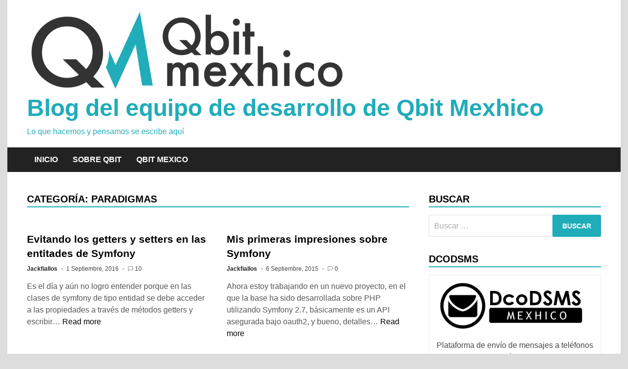

--- FILE ---
content_type: text/html; charset=UTF-8
request_url: https://qbit.com.mx/blog/?cat=99
body_size: 10666
content:
<!doctype html>
<html lang="es-ES">
<head>
	<meta charset="UTF-8">
	<meta name="viewport" content="width=device-width, initial-scale=1">
	<link rel="profile" href="https://gmpg.org/xfn/11">

	<title>Paradigmas &#8211; Blog del equipo de desarrollo de Qbit Mexhico</title>
<link rel='dns-prefetch' href='//s.w.org' />
<link rel="alternate" type="application/rss+xml" title="Blog del equipo de desarrollo de Qbit Mexhico &raquo; Feed" href="https://qbit.com.mx/blog/?feed=rss2" />
<link rel="alternate" type="application/rss+xml" title="Blog del equipo de desarrollo de Qbit Mexhico &raquo; RSS de los comentarios" href="https://qbit.com.mx/blog/?feed=comments-rss2" />
<link rel="alternate" type="application/rss+xml" title="Blog del equipo de desarrollo de Qbit Mexhico &raquo; Paradigmas RSS de la categoría" href="https://qbit.com.mx/blog/?feed=rss2&#038;cat=99" />
		<script type="text/javascript">
			window._wpemojiSettings = {"baseUrl":"https:\/\/s.w.org\/images\/core\/emoji\/11.2.0\/72x72\/","ext":".png","svgUrl":"https:\/\/s.w.org\/images\/core\/emoji\/11.2.0\/svg\/","svgExt":".svg","source":{"concatemoji":"https:\/\/qbit.com.mx\/blog\/wp-includes\/js\/wp-emoji-release.min.js?ver=5.1.13"}};
			!function(e,a,t){var n,r,o,i=a.createElement("canvas"),p=i.getContext&&i.getContext("2d");function s(e,t){var a=String.fromCharCode;p.clearRect(0,0,i.width,i.height),p.fillText(a.apply(this,e),0,0);e=i.toDataURL();return p.clearRect(0,0,i.width,i.height),p.fillText(a.apply(this,t),0,0),e===i.toDataURL()}function c(e){var t=a.createElement("script");t.src=e,t.defer=t.type="text/javascript",a.getElementsByTagName("head")[0].appendChild(t)}for(o=Array("flag","emoji"),t.supports={everything:!0,everythingExceptFlag:!0},r=0;r<o.length;r++)t.supports[o[r]]=function(e){if(!p||!p.fillText)return!1;switch(p.textBaseline="top",p.font="600 32px Arial",e){case"flag":return s([55356,56826,55356,56819],[55356,56826,8203,55356,56819])?!1:!s([55356,57332,56128,56423,56128,56418,56128,56421,56128,56430,56128,56423,56128,56447],[55356,57332,8203,56128,56423,8203,56128,56418,8203,56128,56421,8203,56128,56430,8203,56128,56423,8203,56128,56447]);case"emoji":return!s([55358,56760,9792,65039],[55358,56760,8203,9792,65039])}return!1}(o[r]),t.supports.everything=t.supports.everything&&t.supports[o[r]],"flag"!==o[r]&&(t.supports.everythingExceptFlag=t.supports.everythingExceptFlag&&t.supports[o[r]]);t.supports.everythingExceptFlag=t.supports.everythingExceptFlag&&!t.supports.flag,t.DOMReady=!1,t.readyCallback=function(){t.DOMReady=!0},t.supports.everything||(n=function(){t.readyCallback()},a.addEventListener?(a.addEventListener("DOMContentLoaded",n,!1),e.addEventListener("load",n,!1)):(e.attachEvent("onload",n),a.attachEvent("onreadystatechange",function(){"complete"===a.readyState&&t.readyCallback()})),(n=t.source||{}).concatemoji?c(n.concatemoji):n.wpemoji&&n.twemoji&&(c(n.twemoji),c(n.wpemoji)))}(window,document,window._wpemojiSettings);
		</script>
		<style type="text/css">
img.wp-smiley,
img.emoji {
	display: inline !important;
	border: none !important;
	box-shadow: none !important;
	height: 1em !important;
	width: 1em !important;
	margin: 0 .07em !important;
	vertical-align: -0.1em !important;
	background: none !important;
	padding: 0 !important;
}
</style>
	<link rel='stylesheet' id='wp-block-library-css'  href='https://qbit.com.mx/blog/wp-includes/css/dist/block-library/style.min.css?ver=5.1.13' type='text/css' media='all' />
<link rel='stylesheet' id='wp-block-library-theme-css'  href='https://qbit.com.mx/blog/wp-includes/css/dist/block-library/theme.min.css?ver=5.1.13' type='text/css' media='all' />
<link rel='stylesheet' id='cab_style-css'  href='https://qbit.com.mx/blog/wp-content/plugins/custom-about-author/cab-style.css?ver=5.1.13' type='text/css' media='all' />
<link rel='stylesheet' id='YoutubeShortcodeMargenn-css'  href='https://qbit.com.mx/blog/wp-content/plugins/youtube-shortcode/youtube-shortcode.css?ver=5.1.13' type='text/css' media='all' />
<link rel='stylesheet' id='wp-syntax-css-css'  href='https://qbit.com.mx/blog/wp-content/plugins/wp-syntax/css/wp-syntax.css?ver=1.1' type='text/css' media='all' />
<link rel='stylesheet' id='apace-style-css'  href='https://qbit.com.mx/blog/wp-content/themes/apace/style.css?ver=1.0.4' type='text/css' media='all' />
<script type='text/javascript' src='https://qbit.com.mx/blog/wp-includes/js/jquery/jquery.js?ver=1.12.4'></script>
<script type='text/javascript' src='https://qbit.com.mx/blog/wp-includes/js/jquery/jquery-migrate.min.js?ver=1.4.1'></script>
<link rel='https://api.w.org/' href='https://qbit.com.mx/blog/index.php?rest_route=/' />
<link rel="EditURI" type="application/rsd+xml" title="RSD" href="https://qbit.com.mx/blog/xmlrpc.php?rsd" />
<link rel="wlwmanifest" type="application/wlwmanifest+xml" href="https://qbit.com.mx/blog/wp-includes/wlwmanifest.xml" /> 
<meta name="generator" content="WordPress 5.1.13" />

	<style type="text/css" id="custom-theme-colors">
		.site-footer a:hover,
            .site-title a,
            .site-title a:visited,
            .apa-article .entry-meta a:hover, 
            .apa-single-article .entry-meta a:hover,
            .comment-author a:hover,
            .comment-metadata a:hover,
            .comment-metadata a:focus,
            .pingback .comment-edit-link:hover,
            .pingback .comment-edit-link:focus,
            .comment-notes a:hover,
            .comment-awaiting-moderation a:hover,
            .logged-in-as a:hover,
            .form-allowed-tags a:hover,
            .required,
            .comment-reply-title small a:visited, .comment-reply-title small a:hover,
            .apace-readmore-link:hover,
            .apa-article .entry-title a:hover,
            .apa-article .byline .author a:hover,
            .apa-single-article .byline .author a:hover,
            .post-navigation .nav-links a:hover,
            #secondary.widget-area ul li:not(.wp-block-social-link) a:hover,
            .apa-footer-widget-container ul li:not(.wp-block-social-link) a:hover,
            .wp-block-latest-comments__comment-meta a:hover {
                color: #20acb9;
            }

            .wp-block-search .wp-block-search__button,
            .apace-pagination a.page-numbers:hover,
            .apace-pagination .page-numbers.current,
            .main-navigation.toggled li a:hover,
            .main-navigation .current_page_item > a,
            .main-navigation .current-menu-item > a,
            .main-navigation .current_page_ancestor > a,
            .main-navigation .current-menu-ancestor > a,
            .main-navigation li:hover > a,
            .main-navigation li.focus > a,
            .apa-tag-list-icon,
            .apa-tag-list a,
            .apa-category-list a,
            .page-links a.post-page-numbers:hover,
            .post-page-numbers.current,
            .comment-reply-link:hover,
            .comment-reply-link:focus,
            button,
            input[type="button"],
            input[type="reset"],
            input[type="submit"] {
                background-color: #20acb9;
            }

            .wp-block-quote,
            .blockquote,
            .archive .page-title,
            .widget-title,
            .a.post-page-numbers,
            .page-links a.post-page-numbers:hover,
            .apace-pagination .page-numbers.current,
            .apace-pagination a.page-numbers:hover,
            .page-links .post-page-numbers.current {
                border-color: #20acb9;
            }	</style>
			<style type="text/css">.recentcomments a{display:inline !important;padding:0 !important;margin:0 !important;}</style>
				<style type="text/css">
					.site-title a,
			.site-title a:visited,
			.site-description {
				color: #20acb9;
			}
				</style>
		<link rel="icon" href="https://qbit.com.mx/blog/wp-content/uploads/2022/05/color_oscuro_32x32.png" sizes="32x32" />
<link rel="icon" href="https://qbit.com.mx/blog/wp-content/uploads/2022/05/color_oscuro_32x32.png" sizes="192x192" />
<link rel="apple-touch-icon-precomposed" href="https://qbit.com.mx/blog/wp-content/uploads/2022/05/color_oscuro_32x32.png" />
<meta name="msapplication-TileImage" content="https://qbit.com.mx/blog/wp-content/uploads/2022/05/color_oscuro_32x32.png" />
</head>

<body class="archive category category-paradigmas category-99 wp-custom-logo wp-embed-responsive hfeed apace-boxed-layout">
<div id="page" class="site">
	<a class="skip-link screen-reader-text" href="#primary">Skip to content</a>

	<header id="masthead" class="site-header">
    
    <div class="apa-header-main-container apa-container">	
        <div class="site-branding apa-site-branding">
    
    <div class="apa-logo-container">
        <a href="https://qbit.com.mx/blog/" class="custom-logo-link" rel="home" itemprop="url"><img width="649" height="164" src="https://qbit.com.mx/blog/wp-content/uploads/2022/05/cropped-Logo-Oscruro-1.png" class="custom-logo" alt="Blog del equipo de desarrollo de Qbit Mexhico" itemprop="logo" srcset="https://qbit.com.mx/blog/wp-content/uploads/2022/05/cropped-Logo-Oscruro-1.png 649w, https://qbit.com.mx/blog/wp-content/uploads/2022/05/cropped-Logo-Oscruro-1-300x76.png 300w" sizes="(max-width: 649px) 100vw, 649px" /></a>    </div>

    <div class="apa-site-title-container">
                    <p class="site-title"><a href="https://qbit.com.mx/blog/" rel="home">Blog del equipo de desarrollo de Qbit Mexhico</a></p>
                        <p class="site-description">Lo que hacemos y pensamos se escribe aquí</p>
            </div><!-- .apa-site-title-container -->

</div><!-- .site-branding -->            </div><!-- .apa-header-main-container -->

    
    <nav id="site-navigation" class="main-navigation">
    <div class="apa-container">

        <button class="menu-toggle" aria-controls="primary-menu" aria-expanded="false" aria-label="Menu">
            <span class="apa-menu-bars"><svg xmlns="http://www.w3.org/2000/svg" width="24" height="24" viewBox="0 0 24 24" fill="none" stroke="currentColor" stroke-width="2" stroke-linecap="round" stroke-linejoin="round" class="apa-svg-icon apace-menu"><line x1="3" y1="12" x2="21" y2="12"></line><line x1="3" y1="6" x2="21" y2="6"></line><line x1="3" y1="18" x2="21" y2="18"></line></svg></span>
            <span class="apa-menu-close"><svg xmlns="http://www.w3.org/2000/svg" width="24" height="24" viewBox="0 0 24 24" fill="none" stroke="currentColor" stroke-width="2" stroke-linecap="round" stroke-linejoin="round" class="apa-svg-icon apace-x"><line x1="18" y1="6" x2="6" y2="18"></line><line x1="6" y1="6" x2="18" y2="18"></line></svg></span>
        </button>

        <div class="menu-menu-1-container"><ul id="primary-menu" class="menu"><li id="menu-item-1744" class="menu-item menu-item-type-custom menu-item-object-custom menu-item-home menu-item-1744"><a href="http://qbit.com.mx/blog/">Inicio</a></li>
<li id="menu-item-1745" class="menu-item menu-item-type-post_type menu-item-object-page menu-item-1745"><a href="https://qbit.com.mx/blog/?page_id=172">Sobre Qbit</a></li>
<li id="menu-item-1746" class="menu-item menu-item-type-custom menu-item-object-custom menu-item-1746"><a href="http://qbit.com.mx">Qbit Mexico</a></li>
</ul></div>    </div><!-- .apa-container -->
</nav><!-- #site-navigation -->
</header><!-- #masthead -->
	<div id="content" class="site-content apa-container"><div id="primary" class="content-area">

	<main id="main" class="site-main">

		
			<header class="page-header">
				<h1 class="page-title">Categoría: Paradigmas</h1>			</header><!-- .page-header -->

			<div class="apa-posts-wrapper">

				
<article id="post-2536" class="apa-article post-2536 post type-post status-publish format-standard hentry category-jackfiallos-2 category-mvc-2 category-ocio category-paradigmas category-patrones category-php category-proyectos category-qbit category-software category-symfony category-tendencias category-web tag-bd tag-class tag-entity tag-getters tag-magic-metods tag-model tag-setters tag-symfony">
	
	
	<div class="apa-article-box">

		<header class="entry-header">
			<h2 class="entry-title"><a href="https://qbit.com.mx/blog/?p=2536" rel="bookmark">Evitando los getters y setters en las entitades de Symfony</a></h2>				<div class="entry-meta">
					<span class="byline"><span class="author vcard"><a class="url fn n" href="https://qbit.com.mx/blog/?author=2">Jackfiallos</a></span></span><span class="apace-separator"><svg xmlns="http://www.w3.org/2000/svg" width="24" height="24" viewBox="0 0 24 24" fill="none" stroke="currentColor" stroke-width="2" stroke-linecap="round" stroke-linejoin="round" class="apa-svg-icon apace-dash"><line x1="10.5" y1="10.5" x2="15.5" y2="10.5"></line></svg></span><span class="posted-on"><a href="https://qbit.com.mx/blog/?p=2536" rel="bookmark"><time class="entry-date published" datetime="2016-09-01T12:30:24-06:00">1 Septiembre, 2016</time><time class="updated" datetime="2016-09-01T12:30:25-06:00">1 Septiembre, 2016</time></a></span><span class="apace-separator"><svg xmlns="http://www.w3.org/2000/svg" width="24" height="24" viewBox="0 0 24 24" fill="none" stroke="currentColor" stroke-width="2" stroke-linecap="round" stroke-linejoin="round" class="apa-svg-icon apace-dash"><line x1="10.5" y1="10.5" x2="15.5" y2="10.5"></line></svg></span><span class="comments-link"><span class="apa-comment-icon"><svg xmlns="http://www.w3.org/2000/svg" width="24" height="24" viewBox="0 0 24 24" fill="none" stroke="currentColor" stroke-width="2" stroke-linecap="round" stroke-linejoin="round" class="apa-svg-icon apace-message-square"><path d="M21 15a2 2 0 0 1-2 2H7l-4 4V5a2 2 0 0 1 2-2h14a2 2 0 0 1 2 2z"></path></svg></span><a href="https://qbit.com.mx/blog/?p=2536#comments">10</a></span>				</div><!-- .entry-meta -->
					</header><!-- .entry-header -->

		<div class="entry-content">
			<p>Es el día y aún no logro entender porque en las clases de symfony de tipo entidad se debe acceder a las propiedades a través de métodos getters y escribir&hellip; <a href="https://qbit.com.mx/blog/?p=2536" class="apace-readmore-link"><span class="screen-reader-text">Evitando los getters y setters en las entitades de Symfony</span>Read more</a></p>
		</div><!-- .entry-content -->

	</div><!-- .apa-article-box -->

</article><!-- #post-2536 -->

<article id="post-2423" class="apa-article post-2423 post type-post status-publish format-standard hentry category-futuro-2 category-html category-internet category-jackfiallos-2 category-mvc-2 category-mysql category-paradigmas category-patrones category-php category-software category-symfony category-tecnologia category-tendencias category-web tag-api tag-doctrine tag-php tag-symfony">
	
	
	<div class="apa-article-box">

		<header class="entry-header">
			<h2 class="entry-title"><a href="https://qbit.com.mx/blog/?p=2423" rel="bookmark">Mis primeras impresiones sobre Symfony</a></h2>				<div class="entry-meta">
					<span class="byline"><span class="author vcard"><a class="url fn n" href="https://qbit.com.mx/blog/?author=2">Jackfiallos</a></span></span><span class="apace-separator"><svg xmlns="http://www.w3.org/2000/svg" width="24" height="24" viewBox="0 0 24 24" fill="none" stroke="currentColor" stroke-width="2" stroke-linecap="round" stroke-linejoin="round" class="apa-svg-icon apace-dash"><line x1="10.5" y1="10.5" x2="15.5" y2="10.5"></line></svg></span><span class="posted-on"><a href="https://qbit.com.mx/blog/?p=2423" rel="bookmark"><time class="entry-date published" datetime="2015-09-06T23:06:30-06:00">6 Septiembre, 2015</time><time class="updated" datetime="2015-09-06T23:06:31-06:00">6 Septiembre, 2015</time></a></span><span class="apace-separator"><svg xmlns="http://www.w3.org/2000/svg" width="24" height="24" viewBox="0 0 24 24" fill="none" stroke="currentColor" stroke-width="2" stroke-linecap="round" stroke-linejoin="round" class="apa-svg-icon apace-dash"><line x1="10.5" y1="10.5" x2="15.5" y2="10.5"></line></svg></span><span class="comments-link"><span class="apa-comment-icon"><svg xmlns="http://www.w3.org/2000/svg" width="24" height="24" viewBox="0 0 24 24" fill="none" stroke="currentColor" stroke-width="2" stroke-linecap="round" stroke-linejoin="round" class="apa-svg-icon apace-message-square"><path d="M21 15a2 2 0 0 1-2 2H7l-4 4V5a2 2 0 0 1 2-2h14a2 2 0 0 1 2 2z"></path></svg></span><a href="https://qbit.com.mx/blog/?p=2423#respond">0</a></span>				</div><!-- .entry-meta -->
					</header><!-- .entry-header -->

		<div class="entry-content">
			<p>Ahora estoy trabajando en un nuevo proyecto, en el que la base ha sido desarrollada sobre PHP utilizando Symfony 2.7, básicamente es un API asegurada bajo oauth2, y bueno, detalles&hellip; <a href="https://qbit.com.mx/blog/?p=2423" class="apace-readmore-link"><span class="screen-reader-text">Mis primeras impresiones sobre Symfony</span>Read more</a></p>
		</div><!-- .entry-content -->

	</div><!-- .apa-article-box -->

</article><!-- #post-2423 -->

<article id="post-2098" class="apa-article post-2098 post type-post status-publish format-standard hentry category-c-2 category-c category-diseno category-futuro-2 category-gestion-de-calidad category-internet category-jackfiallos-2 category-java category-javascript category-linux category-microsoft-2 category-node-js category-ocio category-paradigmas category-php category-play category-proyectos category-qbit category-ruby category-servidor category-software category-tecnologia category-tendencias category-web tag-calidad tag-decisiones tag-desarrollo tag-experiencia tag-web">
	
	
	<div class="apa-article-box">

		<header class="entry-header">
			<h2 class="entry-title"><a href="https://qbit.com.mx/blog/?p=2098" rel="bookmark">No cualquiera desarrolla software de calidad en estos tiempos</a></h2>				<div class="entry-meta">
					<span class="byline"><span class="author vcard"><a class="url fn n" href="https://qbit.com.mx/blog/?author=2">Jackfiallos</a></span></span><span class="apace-separator"><svg xmlns="http://www.w3.org/2000/svg" width="24" height="24" viewBox="0 0 24 24" fill="none" stroke="currentColor" stroke-width="2" stroke-linecap="round" stroke-linejoin="round" class="apa-svg-icon apace-dash"><line x1="10.5" y1="10.5" x2="15.5" y2="10.5"></line></svg></span><span class="posted-on"><a href="https://qbit.com.mx/blog/?p=2098" rel="bookmark"><time class="entry-date published" datetime="2015-01-09T08:09:59-06:00">9 Enero, 2015</time><time class="updated" datetime="2015-01-09T08:17:41-06:00">9 Enero, 2015</time></a></span><span class="apace-separator"><svg xmlns="http://www.w3.org/2000/svg" width="24" height="24" viewBox="0 0 24 24" fill="none" stroke="currentColor" stroke-width="2" stroke-linecap="round" stroke-linejoin="round" class="apa-svg-icon apace-dash"><line x1="10.5" y1="10.5" x2="15.5" y2="10.5"></line></svg></span><span class="comments-link"><span class="apa-comment-icon"><svg xmlns="http://www.w3.org/2000/svg" width="24" height="24" viewBox="0 0 24 24" fill="none" stroke="currentColor" stroke-width="2" stroke-linecap="round" stroke-linejoin="round" class="apa-svg-icon apace-message-square"><path d="M21 15a2 2 0 0 1-2 2H7l-4 4V5a2 2 0 0 1 2-2h14a2 2 0 0 1 2 2z"></path></svg></span><a href="https://qbit.com.mx/blog/?p=2098#respond">0</a></span>				</div><!-- .entry-meta -->
					</header><!-- .entry-header -->

		<div class="entry-content">
			<p>&nbsp; Últimamente he estado probando diversos lenguajes, frameworks y librerías para desarrollar aplicaciones que tenemos en mente aquí en Qbit, pero me he encontrado con un problema que según yo,&hellip; <a href="https://qbit.com.mx/blog/?p=2098" class="apace-readmore-link"><span class="screen-reader-text">No cualquiera desarrolla software de calidad en estos tiempos</span>Read more</a></p>
		</div><!-- .entry-content -->

	</div><!-- .apa-article-box -->

</article><!-- #post-2098 -->

<article id="post-1478" class="apa-article post-1478 post type-post status-publish format-standard hentry category-net-2 category-3d-2 category-accesibilidad category-ajax category-asp-2 category-batch-2 category-c-2 category-c category-calcimp category-calidad category-cfd category-comandos category-dcodsms category-delphi category-diseno category-dtsx category-error category-eventos category-facturas-electronicas category-ftp category-futuro-2 category-gestion-de-calidad category-hibernate category-html category-iis category-impuesto category-internet category-jackfiallos-2 category-java category-javascript category-jboss category-jquery-2 category-kinect category-linux category-metodologias-de-software category-microsoft-2 category-mootools category-moviles category-ms-sql-server category-ms-dos category-msdos category-mvc-2 category-mysql category-nosotros category-ocio category-oracle category-paradigmas category-patrones category-php category-proyectos category-pruebas-de-software category-qbit category-qbitsms category-rest-2 category-ruby category-sentencias category-servicio category-servidor category-sin-categoria category-sistemas-de-informacion category-sms-2 category-software category-sql category-t-sql category-tecnologia category-tendencias category-twitter category-vb category-virtual category-virtualbox category-web category-zerugiran tag-368 tag-ano tag-feliz tag-jackfiallos">
	
	
	<div class="apa-article-box">

		<header class="entry-header">
			<h2 class="entry-title"><a href="https://qbit.com.mx/blog/?p=1478" rel="bookmark">Feliz año 2013</a></h2>				<div class="entry-meta">
					<span class="byline"><span class="author vcard"><a class="url fn n" href="https://qbit.com.mx/blog/?author=2">Jackfiallos</a></span></span><span class="apace-separator"><svg xmlns="http://www.w3.org/2000/svg" width="24" height="24" viewBox="0 0 24 24" fill="none" stroke="currentColor" stroke-width="2" stroke-linecap="round" stroke-linejoin="round" class="apa-svg-icon apace-dash"><line x1="10.5" y1="10.5" x2="15.5" y2="10.5"></line></svg></span><span class="posted-on"><a href="https://qbit.com.mx/blog/?p=1478" rel="bookmark"><time class="entry-date published" datetime="2012-12-31T10:00:00-06:00">31 Diciembre, 2012</time><time class="updated" datetime="2013-07-26T17:47:39-06:00">26 Julio, 2013</time></a></span><span class="apace-separator"><svg xmlns="http://www.w3.org/2000/svg" width="24" height="24" viewBox="0 0 24 24" fill="none" stroke="currentColor" stroke-width="2" stroke-linecap="round" stroke-linejoin="round" class="apa-svg-icon apace-dash"><line x1="10.5" y1="10.5" x2="15.5" y2="10.5"></line></svg></span><span class="comments-link"><span class="apa-comment-icon"><svg xmlns="http://www.w3.org/2000/svg" width="24" height="24" viewBox="0 0 24 24" fill="none" stroke="currentColor" stroke-width="2" stroke-linecap="round" stroke-linejoin="round" class="apa-svg-icon apace-message-square"><path d="M21 15a2 2 0 0 1-2 2H7l-4 4V5a2 2 0 0 1 2-2h14a2 2 0 0 1 2 2z"></path></svg></span><a href="https://qbit.com.mx/blog/?p=1478#respond">0</a></span>				</div><!-- .entry-meta -->
					</header><!-- .entry-header -->

		<div class="entry-content">
			<p>Ha sido un gran año de aprendizaje y mucho de eso lo hemos compartido, hubiésemos querido tener suficiente tiempo para escribir aún más, pero siempre hay pequeños retos que nos&hellip; <a href="https://qbit.com.mx/blog/?p=1478" class="apace-readmore-link"><span class="screen-reader-text">Feliz año 2013</span>Read more</a></p>
		</div><!-- .entry-content -->

	</div><!-- .apa-article-box -->

</article><!-- #post-1478 -->

<article id="post-1455" class="apa-article post-1455 post type-post status-publish format-quote hentry category-futuro-2 category-jackfiallos-2 category-paradigmas category-tecnologia tag-daft tag-digital tag-grid tag-jackfiallos tag-punk tag-tron post_format-post-format-quote">
	
	
	<div class="apa-article-box">

		<header class="entry-header">
			<h2 class="entry-title"><a href="https://qbit.com.mx/blog/?p=1455" rel="bookmark">The Grid</a></h2>				<div class="entry-meta">
					<span class="byline"><span class="author vcard"><a class="url fn n" href="https://qbit.com.mx/blog/?author=2">Jackfiallos</a></span></span><span class="apace-separator"><svg xmlns="http://www.w3.org/2000/svg" width="24" height="24" viewBox="0 0 24 24" fill="none" stroke="currentColor" stroke-width="2" stroke-linecap="round" stroke-linejoin="round" class="apa-svg-icon apace-dash"><line x1="10.5" y1="10.5" x2="15.5" y2="10.5"></line></svg></span><span class="posted-on"><a href="https://qbit.com.mx/blog/?p=1455" rel="bookmark"><time class="entry-date published" datetime="2012-12-04T09:56:33-06:00">4 Diciembre, 2012</time><time class="updated" datetime="2013-07-26T17:48:14-06:00">26 Julio, 2013</time></a></span><span class="apace-separator"><svg xmlns="http://www.w3.org/2000/svg" width="24" height="24" viewBox="0 0 24 24" fill="none" stroke="currentColor" stroke-width="2" stroke-linecap="round" stroke-linejoin="round" class="apa-svg-icon apace-dash"><line x1="10.5" y1="10.5" x2="15.5" y2="10.5"></line></svg></span><span class="comments-link"><span class="apa-comment-icon"><svg xmlns="http://www.w3.org/2000/svg" width="24" height="24" viewBox="0 0 24 24" fill="none" stroke="currentColor" stroke-width="2" stroke-linecap="round" stroke-linejoin="round" class="apa-svg-icon apace-message-square"><path d="M21 15a2 2 0 0 1-2 2H7l-4 4V5a2 2 0 0 1 2-2h14a2 2 0 0 1 2 2z"></path></svg></span><a href="https://qbit.com.mx/blog/?p=1455#respond">0</a></span>				</div><!-- .entry-meta -->
					</header><!-- .entry-header -->

		<div class="entry-content">
			<p>A digital frontier, I tried to picture clusters of information as they moved through the computer, what do they look like? Ships, motorcycles. With the circuits like freeways, I kept&hellip; <a href="https://qbit.com.mx/blog/?p=1455" class="apace-readmore-link"><span class="screen-reader-text">The Grid</span>Read more</a></p>
		</div><!-- .entry-content -->

	</div><!-- .apa-article-box -->

</article><!-- #post-1455 -->

<article id="post-1040" class="apa-article post-1040 post type-post status-publish format-standard hentry category-3d-2 category-internet category-javascript category-paradigmas category-software category-tecnologia category-tendencias category-virtual category-web tag-3d tag-aplicaciones tag-desarrollo tag-javascript tag-proyectos tag-software tag-tecnologia tag-web">
	
	
	<div class="apa-article-box">

		<header class="entry-header">
			<h2 class="entry-title"><a href="https://qbit.com.mx/blog/?p=1040" rel="bookmark">La Web Tridimensional : WebGL</a></h2>				<div class="entry-meta">
					<span class="byline"><span class="author vcard"><a class="url fn n" href="https://qbit.com.mx/blog/?author=4">Xineohp</a></span></span><span class="apace-separator"><svg xmlns="http://www.w3.org/2000/svg" width="24" height="24" viewBox="0 0 24 24" fill="none" stroke="currentColor" stroke-width="2" stroke-linecap="round" stroke-linejoin="round" class="apa-svg-icon apace-dash"><line x1="10.5" y1="10.5" x2="15.5" y2="10.5"></line></svg></span><span class="posted-on"><a href="https://qbit.com.mx/blog/?p=1040" rel="bookmark"><time class="entry-date published" datetime="2012-03-30T15:07:55-06:00">30 Marzo, 2012</time><time class="updated" datetime="2012-03-30T15:46:38-06:00">30 Marzo, 2012</time></a></span><span class="apace-separator"><svg xmlns="http://www.w3.org/2000/svg" width="24" height="24" viewBox="0 0 24 24" fill="none" stroke="currentColor" stroke-width="2" stroke-linecap="round" stroke-linejoin="round" class="apa-svg-icon apace-dash"><line x1="10.5" y1="10.5" x2="15.5" y2="10.5"></line></svg></span><span class="comments-link"><span class="apa-comment-icon"><svg xmlns="http://www.w3.org/2000/svg" width="24" height="24" viewBox="0 0 24 24" fill="none" stroke="currentColor" stroke-width="2" stroke-linecap="round" stroke-linejoin="round" class="apa-svg-icon apace-message-square"><path d="M21 15a2 2 0 0 1-2 2H7l-4 4V5a2 2 0 0 1 2-2h14a2 2 0 0 1 2 2z"></path></svg></span><a href="https://qbit.com.mx/blog/?p=1040#respond">0</a></span>				</div><!-- .entry-meta -->
					</header><!-- .entry-header -->

		<div class="entry-content">
			<p>WebGL Es una especificación estándar en desarrollo que permite mostrar gráficos tridimensionales acelerados por hardware en navegadores web sin necesidad de instalar software adicional al navegador (plug-ins). En realidad es&hellip; <a href="https://qbit.com.mx/blog/?p=1040" class="apace-readmore-link"><span class="screen-reader-text">La Web Tridimensional : WebGL</span>Read more</a></p>
		</div><!-- .entry-content -->

	</div><!-- .apa-article-box -->

</article><!-- #post-1040 -->

<article id="post-959" class="apa-article post-959 post type-post status-publish format-standard hentry category-3d-2 category-paradigmas category-proyectos category-tecnologia category-tendencias category-virtual tag-3d tag-aplicaciones tag-software tag-tecnologia tag-web">
	
	
	<div class="apa-article-box">

		<header class="entry-header">
			<h2 class="entry-title"><a href="https://qbit.com.mx/blog/?p=959" rel="bookmark">Mundos Virtuales</a></h2>				<div class="entry-meta">
					<span class="byline"><span class="author vcard"><a class="url fn n" href="https://qbit.com.mx/blog/?author=4">Xineohp</a></span></span><span class="apace-separator"><svg xmlns="http://www.w3.org/2000/svg" width="24" height="24" viewBox="0 0 24 24" fill="none" stroke="currentColor" stroke-width="2" stroke-linecap="round" stroke-linejoin="round" class="apa-svg-icon apace-dash"><line x1="10.5" y1="10.5" x2="15.5" y2="10.5"></line></svg></span><span class="posted-on"><a href="https://qbit.com.mx/blog/?p=959" rel="bookmark"><time class="entry-date published" datetime="2012-03-16T22:37:04-06:00">16 Marzo, 2012</time><time class="updated" datetime="2012-03-16T23:53:02-06:00">16 Marzo, 2012</time></a></span><span class="apace-separator"><svg xmlns="http://www.w3.org/2000/svg" width="24" height="24" viewBox="0 0 24 24" fill="none" stroke="currentColor" stroke-width="2" stroke-linecap="round" stroke-linejoin="round" class="apa-svg-icon apace-dash"><line x1="10.5" y1="10.5" x2="15.5" y2="10.5"></line></svg></span><span class="comments-link"><span class="apa-comment-icon"><svg xmlns="http://www.w3.org/2000/svg" width="24" height="24" viewBox="0 0 24 24" fill="none" stroke="currentColor" stroke-width="2" stroke-linecap="round" stroke-linejoin="round" class="apa-svg-icon apace-message-square"><path d="M21 15a2 2 0 0 1-2 2H7l-4 4V5a2 2 0 0 1 2-2h14a2 2 0 0 1 2 2z"></path></svg></span><a href="https://qbit.com.mx/blog/?p=959#comments">1</a></span>				</div><!-- .entry-meta -->
					</header><!-- .entry-header -->

		<div class="entry-content">
			<p>Desde hace mucho tiempo me interesa el desarrollo de aplicaciones 3D supongo que fue por ver muchas peliculas de ciencia ficción en especial “El jardinero, asesino inocente” y Tron, también creo&hellip; <a href="https://qbit.com.mx/blog/?p=959" class="apace-readmore-link"><span class="screen-reader-text">Mundos Virtuales</span>Read more</a></p>
		</div><!-- .entry-content -->

	</div><!-- .apa-article-box -->

</article><!-- #post-959 -->

<article id="post-763" class="apa-article post-763 post type-post status-publish format-standard hentry category-accesibilidad category-futuro-2 category-kinect category-microsoft-2 category-paradigmas category-software category-tecnologia category-tendencias tag-aplicaciones tag-desarrollo tag-iphone tag-qbit tag-software tag-tecnologia">
	
	
	<div class="apa-article-box">

		<header class="entry-header">
			<h2 class="entry-title"><a href="https://qbit.com.mx/blog/?p=763" rel="bookmark">NUI  (Natural User Interface)</a></h2>				<div class="entry-meta">
					<span class="byline"><span class="author vcard"><a class="url fn n" href="https://qbit.com.mx/blog/?author=4">Xineohp</a></span></span><span class="apace-separator"><svg xmlns="http://www.w3.org/2000/svg" width="24" height="24" viewBox="0 0 24 24" fill="none" stroke="currentColor" stroke-width="2" stroke-linecap="round" stroke-linejoin="round" class="apa-svg-icon apace-dash"><line x1="10.5" y1="10.5" x2="15.5" y2="10.5"></line></svg></span><span class="posted-on"><a href="https://qbit.com.mx/blog/?p=763" rel="bookmark"><time class="entry-date published" datetime="2012-03-02T22:36:32-06:00">2 Marzo, 2012</time><time class="updated" datetime="2012-03-16T23:06:55-06:00">16 Marzo, 2012</time></a></span><span class="apace-separator"><svg xmlns="http://www.w3.org/2000/svg" width="24" height="24" viewBox="0 0 24 24" fill="none" stroke="currentColor" stroke-width="2" stroke-linecap="round" stroke-linejoin="round" class="apa-svg-icon apace-dash"><line x1="10.5" y1="10.5" x2="15.5" y2="10.5"></line></svg></span><span class="comments-link"><span class="apa-comment-icon"><svg xmlns="http://www.w3.org/2000/svg" width="24" height="24" viewBox="0 0 24 24" fill="none" stroke="currentColor" stroke-width="2" stroke-linecap="round" stroke-linejoin="round" class="apa-svg-icon apace-message-square"><path d="M21 15a2 2 0 0 1-2 2H7l-4 4V5a2 2 0 0 1 2-2h14a2 2 0 0 1 2 2z"></path></svg></span><a href="https://qbit.com.mx/blog/?p=763#respond">0</a></span>				</div><!-- .entry-meta -->
					</header><!-- .entry-header -->

		<div class="entry-content">
			<p>Los dispositivos moviles como teléfonos inteligentes y “tables” han hecho popular el uso de atractivas interfaces “multitouch”, este tipo de interfaces estan extendiendose a otros dispositivos como mesas interactivas, cristales&hellip; <a href="https://qbit.com.mx/blog/?p=763" class="apace-readmore-link"><span class="screen-reader-text">NUI  (Natural User Interface)</span>Read more</a></p>
		</div><!-- .entry-content -->

	</div><!-- .apa-article-box -->

</article><!-- #post-763 -->

<article id="post-607" class="apa-article post-607 post type-post status-publish format-standard hentry category-futuro-2 category-paradigmas category-tecnologia category-tendencias tag-futuro tag-ideas tag-tecnologia">
	
	
	<div class="apa-article-box">

		<header class="entry-header">
			<h2 class="entry-title"><a href="https://qbit.com.mx/blog/?p=607" rel="bookmark">Instituto para el futuro</a></h2>				<div class="entry-meta">
					<span class="byline"><span class="author vcard"><a class="url fn n" href="https://qbit.com.mx/blog/?author=4">Xineohp</a></span></span><span class="apace-separator"><svg xmlns="http://www.w3.org/2000/svg" width="24" height="24" viewBox="0 0 24 24" fill="none" stroke="currentColor" stroke-width="2" stroke-linecap="round" stroke-linejoin="round" class="apa-svg-icon apace-dash"><line x1="10.5" y1="10.5" x2="15.5" y2="10.5"></line></svg></span><span class="posted-on"><a href="https://qbit.com.mx/blog/?p=607" rel="bookmark"><time class="entry-date published" datetime="2012-02-10T20:43:14-06:00">10 Febrero, 2012</time><time class="updated" datetime="2012-02-10T20:44:10-06:00">10 Febrero, 2012</time></a></span><span class="apace-separator"><svg xmlns="http://www.w3.org/2000/svg" width="24" height="24" viewBox="0 0 24 24" fill="none" stroke="currentColor" stroke-width="2" stroke-linecap="round" stroke-linejoin="round" class="apa-svg-icon apace-dash"><line x1="10.5" y1="10.5" x2="15.5" y2="10.5"></line></svg></span><span class="comments-link"><span class="apa-comment-icon"><svg xmlns="http://www.w3.org/2000/svg" width="24" height="24" viewBox="0 0 24 24" fill="none" stroke="currentColor" stroke-width="2" stroke-linecap="round" stroke-linejoin="round" class="apa-svg-icon apace-message-square"><path d="M21 15a2 2 0 0 1-2 2H7l-4 4V5a2 2 0 0 1 2-2h14a2 2 0 0 1 2 2z"></path></svg></span><a href="https://qbit.com.mx/blog/?p=607#respond">0</a></span>				</div><!-- .entry-meta -->
					</header><!-- .entry-header -->

		<div class="entry-content">
			<p>Estaba leyendo unos documentos del “Institute for the future” http://www.iftf.org/ y me encontre algo interesante para un nuevo post, pero &#8230; ¿Que es el IFTF? “Intitute for the future (IFTF)&hellip; <a href="https://qbit.com.mx/blog/?p=607" class="apace-readmore-link"><span class="screen-reader-text">Instituto para el futuro</span>Read more</a></p>
		</div><!-- .entry-content -->

	</div><!-- .apa-article-box -->

</article><!-- #post-607 -->

<article id="post-368" class="apa-article post-368 post type-post status-publish format-standard hentry category-paradigmas category-proyectos category-qbit category-software category-tecnologia tag-net tag-aplicaciones tag-c tag-consideraciones tag-desarrollo tag-eleccion tag-frameworks tag-groovy tag-java tag-php tag-phyton tag-proyectos tag-qbit tag-ruby-2 tag-scala tag-software tag-tecnologia tag-web">
	
	
	<div class="apa-article-box">

		<header class="entry-header">
			<h2 class="entry-title"><a href="https://qbit.com.mx/blog/?p=368" rel="bookmark">Frameworks, como elegirlos</a></h2>				<div class="entry-meta">
					<span class="byline"><span class="author vcard"><a class="url fn n" href="https://qbit.com.mx/blog/?author=2">Jackfiallos</a></span></span><span class="apace-separator"><svg xmlns="http://www.w3.org/2000/svg" width="24" height="24" viewBox="0 0 24 24" fill="none" stroke="currentColor" stroke-width="2" stroke-linecap="round" stroke-linejoin="round" class="apa-svg-icon apace-dash"><line x1="10.5" y1="10.5" x2="15.5" y2="10.5"></line></svg></span><span class="posted-on"><a href="https://qbit.com.mx/blog/?p=368" rel="bookmark"><time class="entry-date published" datetime="2012-01-17T10:53:11-06:00">17 Enero, 2012</time><time class="updated" datetime="2012-01-17T13:15:28-06:00">17 Enero, 2012</time></a></span><span class="apace-separator"><svg xmlns="http://www.w3.org/2000/svg" width="24" height="24" viewBox="0 0 24 24" fill="none" stroke="currentColor" stroke-width="2" stroke-linecap="round" stroke-linejoin="round" class="apa-svg-icon apace-dash"><line x1="10.5" y1="10.5" x2="15.5" y2="10.5"></line></svg></span><span class="comments-link"><span class="apa-comment-icon"><svg xmlns="http://www.w3.org/2000/svg" width="24" height="24" viewBox="0 0 24 24" fill="none" stroke="currentColor" stroke-width="2" stroke-linecap="round" stroke-linejoin="round" class="apa-svg-icon apace-message-square"><path d="M21 15a2 2 0 0 1-2 2H7l-4 4V5a2 2 0 0 1 2-2h14a2 2 0 0 1 2 2z"></path></svg></span><a href="https://qbit.com.mx/blog/?p=368#respond">0</a></span>				</div><!-- .entry-meta -->
					</header><!-- .entry-header -->

		<div class="entry-content">
			<p>He pensado en esto unas mil veces y siempre llego a la conclusión de que aunque los frameworks hacen la vida más fácil (en algunos casos), el proceso de desarrollo&hellip; <a href="https://qbit.com.mx/blog/?p=368" class="apace-readmore-link"><span class="screen-reader-text">Frameworks, como elegirlos</span>Read more</a></p>
		</div><!-- .entry-content -->

	</div><!-- .apa-article-box -->

</article><!-- #post-368 -->

<article id="post-303" class="apa-article post-303 post type-post status-publish format-standard hentry category-paradigmas category-tecnologia category-tendencias tag-aplicaciones tag-desarrollo tag-tecnologia">
	
	
	<div class="apa-article-box">

		<header class="entry-header">
			<h2 class="entry-title"><a href="https://qbit.com.mx/blog/?p=303" rel="bookmark">Imaginando el futuro de la tecnología</a></h2>				<div class="entry-meta">
					<span class="byline"><span class="author vcard"><a class="url fn n" href="https://qbit.com.mx/blog/?author=4">Xineohp</a></span></span><span class="apace-separator"><svg xmlns="http://www.w3.org/2000/svg" width="24" height="24" viewBox="0 0 24 24" fill="none" stroke="currentColor" stroke-width="2" stroke-linecap="round" stroke-linejoin="round" class="apa-svg-icon apace-dash"><line x1="10.5" y1="10.5" x2="15.5" y2="10.5"></line></svg></span><span class="posted-on"><a href="https://qbit.com.mx/blog/?p=303" rel="bookmark"><time class="entry-date published updated" datetime="2012-01-06T12:56:22-06:00">6 Enero, 2012</time></a></span><span class="apace-separator"><svg xmlns="http://www.w3.org/2000/svg" width="24" height="24" viewBox="0 0 24 24" fill="none" stroke="currentColor" stroke-width="2" stroke-linecap="round" stroke-linejoin="round" class="apa-svg-icon apace-dash"><line x1="10.5" y1="10.5" x2="15.5" y2="10.5"></line></svg></span><span class="comments-link"><span class="apa-comment-icon"><svg xmlns="http://www.w3.org/2000/svg" width="24" height="24" viewBox="0 0 24 24" fill="none" stroke="currentColor" stroke-width="2" stroke-linecap="round" stroke-linejoin="round" class="apa-svg-icon apace-message-square"><path d="M21 15a2 2 0 0 1-2 2H7l-4 4V5a2 2 0 0 1 2-2h14a2 2 0 0 1 2 2z"></path></svg></span><a href="https://qbit.com.mx/blog/?p=303#respond">0</a></span>				</div><!-- .entry-meta -->
					</header><!-- .entry-header -->

		<div class="entry-content">
			<p>Es una visión de Michell Zappa que aparecio a principios del 2011, “Zappa es un tecnólogo y diseñador originario de estocolmo, quien reside en Londres, su interés principal es pensar&hellip; <a href="https://qbit.com.mx/blog/?p=303" class="apace-readmore-link"><span class="screen-reader-text">Imaginando el futuro de la tecnología</span>Read more</a></p>
		</div><!-- .entry-content -->

	</div><!-- .apa-article-box -->

</article><!-- #post-303 -->

<article id="post-112" class="apa-article post-112 post type-post status-publish format-standard hentry category-paradigmas category-tecnologia tag-paradigmas">
	
	
	<div class="apa-article-box">

		<header class="entry-header">
			<h2 class="entry-title"><a href="https://qbit.com.mx/blog/?p=112" rel="bookmark">Qbit  Computadoras Cuánticas</a></h2>				<div class="entry-meta">
					<span class="byline"><span class="author vcard"><a class="url fn n" href="https://qbit.com.mx/blog/?author=4">Xineohp</a></span></span><span class="apace-separator"><svg xmlns="http://www.w3.org/2000/svg" width="24" height="24" viewBox="0 0 24 24" fill="none" stroke="currentColor" stroke-width="2" stroke-linecap="round" stroke-linejoin="round" class="apa-svg-icon apace-dash"><line x1="10.5" y1="10.5" x2="15.5" y2="10.5"></line></svg></span><span class="posted-on"><a href="https://qbit.com.mx/blog/?p=112" rel="bookmark"><time class="entry-date published" datetime="2009-06-05T14:29:50-06:00">5 Junio, 2009</time><time class="updated" datetime="2010-03-12T14:40:55-06:00">12 Marzo, 2010</time></a></span><span class="apace-separator"><svg xmlns="http://www.w3.org/2000/svg" width="24" height="24" viewBox="0 0 24 24" fill="none" stroke="currentColor" stroke-width="2" stroke-linecap="round" stroke-linejoin="round" class="apa-svg-icon apace-dash"><line x1="10.5" y1="10.5" x2="15.5" y2="10.5"></line></svg></span><span class="comments-link"><span class="apa-comment-icon"><svg xmlns="http://www.w3.org/2000/svg" width="24" height="24" viewBox="0 0 24 24" fill="none" stroke="currentColor" stroke-width="2" stroke-linecap="round" stroke-linejoin="round" class="apa-svg-icon apace-message-square"><path d="M21 15a2 2 0 0 1-2 2H7l-4 4V5a2 2 0 0 1 2-2h14a2 2 0 0 1 2 2z"></path></svg></span><a href="https://qbit.com.mx/blog/?p=112#respond">0</a></span>				</div><!-- .entry-meta -->
					</header><!-- .entry-header -->

		<div class="entry-content">
			<p>La tecnología nos apasiona&#8230; desde que descubrimos las computadoras y decidimos dedicarnos a crear con ellas, y tal vez desde un poco antes, cuando descubrimos la televisión o la radio,&hellip; <a href="https://qbit.com.mx/blog/?p=112" class="apace-readmore-link"><span class="screen-reader-text">Qbit  Computadoras Cuánticas</span>Read more</a></p>
		</div><!-- .entry-content -->

	</div><!-- .apa-article-box -->

</article><!-- #post-112 -->

			</div><!-- .apa-posts-wrapper -->
			
		
	</main><!-- #main -->

</div><!-- #content -->


<div id="secondary" class="widget-area">
	<section id="search-5" class="widget widget_search"><h4 class="widget-title">Buscar</h4><form role="search" method="get" class="search-form" action="https://qbit.com.mx/blog/">
				<label>
					<span class="screen-reader-text">Buscar:</span>
					<input type="search" class="search-field" placeholder="Buscar &hellip;" value="" name="s" />
				</label>
				<input type="submit" class="search-submit" value="Buscar" />
			</form></section><section id="text-9" class="widget widget_text"><h4 class="widget-title">DcodSMS</h4>			<div class="textwidget"><div style="text-align:center;  border: 1px solid #eee;">
<a href="http://sms.qbit.com.mx" title="DcodSMS"><img src="http://qbit.com.mx/dcodsms/images/logo.png" alt="LeventoCRM" style="border: none; background-color: #fff;padding:15px 0;" /></a> Plataforma de envío de mensajes a teléfonos móviles
</div></div>
		</section><section id="text-7" class="widget widget_text"><h4 class="widget-title">CalcImp</h4>			<div class="textwidget"><div style="text-align:center;  border: 1px solid #ccc;">
<a href="https://www.calcimp.com" title="Calculadora de Impuestos - CalcImp"><img src="http://calcimp.com/Imagenes/logo.png" style="background-color:#252525" alt=" CalcImp" style="border:none"></a>
Organiza tu contabilidad de una manera mucho más fácil.
</div></div>
		</section>		<section id="recent-posts-2" class="widget widget_recent_entries">		<h4 class="widget-title">Articulos</h4>		<ul>
											<li>
					<a href="https://qbit.com.mx/blog/?p=2545">Una breve historia sobre los colectores de basura (Garbage Collector)</a>
									</li>
											<li>
					<a href="https://qbit.com.mx/blog/?p=2540">Algunos datos utiles para Git</a>
									</li>
											<li>
					<a href="https://qbit.com.mx/blog/?p=2536">Evitando los getters y setters en las entitades de Symfony</a>
									</li>
											<li>
					<a href="https://qbit.com.mx/blog/?p=2534">Capturas de pantalla con javascript y HTML5</a>
									</li>
											<li>
					<a href="https://qbit.com.mx/blog/?p=2531">Anotaciones propias para Symfony 2</a>
									</li>
					</ul>
		</section><section id="recent-comments-3" class="widget widget_recent_comments"><h4 class="widget-title">Comentarios</h4><ul id="recentcomments"><li class="recentcomments"><span class="comment-author-link">Alex Gallardo</span> en <a href="https://qbit.com.mx/blog/?p=1418#comment-65254">SQL SERVER – Error: 15138</a></li><li class="recentcomments"><span class="comment-author-link">Z</span> en <a href="https://qbit.com.mx/blog/?p=1511#comment-64869">Arreglos vs Objetos en javascript (diferencias)</a></li><li class="recentcomments"><span class="comment-author-link">Ricardo Medina</span> en <a href="https://qbit.com.mx/blog/?p=2387#comment-64790">Activar dispositivo usb en virtualbox (linux)</a></li><li class="recentcomments"><span class="comment-author-link">Eduardo</span> en <a href="https://qbit.com.mx/blog/?p=1762#comment-64403">Validador de RFC</a></li><li class="recentcomments"><span class="comment-author-link">Daniel</span> en <a href="https://qbit.com.mx/blog/?p=1418#comment-63053">SQL SERVER – Error: 15138</a></li></ul></section><section id="text-10" class="widget widget_text"><h4 class="widget-title">BlogsterApp</h4>			<div class="textwidget"><div style="text-align:center"><a href='http://blogsterapp.com/bloggers-badges?code=3194' rel='nofollow' target='_blank' ><img src='http://blogsterapp.com/img/badges/blogsterapp-200.gif' alt='Insignia Oficial de BlogsterApp. Yo solo comparto contenido relevant' title='Insignia Oficial de BlogsterApp. Aplicación online para blogueros que permite difundir automáticamente el contendido relevante del histórico del blog.' /></a>
</div></div>
		</section><section id="calendar-2" class="widget widget_calendar"><h4 class="widget-title">Calendario</h4><div id="calendar_wrap" class="calendar_wrap"><table id="wp-calendar">
	<caption>Enero 2026</caption>
	<thead>
	<tr>
		<th scope="col" title="Lunes">L</th>
		<th scope="col" title="Martes">M</th>
		<th scope="col" title="Miércoles">X</th>
		<th scope="col" title="Jueves">J</th>
		<th scope="col" title="Viernes">V</th>
		<th scope="col" title="Sábado">S</th>
		<th scope="col" title="Domingo">D</th>
	</tr>
	</thead>

	<tfoot>
	<tr>
		<td colspan="3" id="prev"><a href="https://qbit.com.mx/blog/?m=201704">&laquo; Abr</a></td>
		<td class="pad">&nbsp;</td>
		<td colspan="3" id="next" class="pad">&nbsp;</td>
	</tr>
	</tfoot>

	<tbody>
	<tr>
		<td colspan="3" class="pad">&nbsp;</td><td>1</td><td>2</td><td>3</td><td>4</td>
	</tr>
	<tr>
		<td>5</td><td>6</td><td>7</td><td>8</td><td>9</td><td>10</td><td>11</td>
	</tr>
	<tr>
		<td>12</td><td>13</td><td>14</td><td>15</td><td>16</td><td>17</td><td>18</td>
	</tr>
	<tr>
		<td>19</td><td id="today">20</td><td>21</td><td>22</td><td>23</td><td>24</td><td>25</td>
	</tr>
	<tr>
		<td>26</td><td>27</td><td>28</td><td>29</td><td>30</td><td>31</td>
		<td class="pad" colspan="1">&nbsp;</td>
	</tr>
	</tbody>
	</table></div></section><section id="tag_cloud-2" class="widget widget_tag_cloud"><h4 class="widget-title">Etiquetas</h4><div class="tagcloud"><a href="https://qbit.com.mx/blog/?tag=net" class="tag-cloud-link tag-link-156 tag-link-position-1" style="font-size: 13.915492957746pt;" aria-label=".net (11 items)">.net</a>
<a href="https://qbit.com.mx/blog/?tag=3d" class="tag-cloud-link tag-link-19 tag-link-position-2" style="font-size: 9.3802816901408pt;" aria-label="3d (6 items)">3d</a>
<a href="https://qbit.com.mx/blog/?tag=ajax" class="tag-cloud-link tag-link-778 tag-link-position-3" style="font-size: 11.352112676056pt;" aria-label="ajax (8 items)">ajax</a>
<a href="https://qbit.com.mx/blog/?tag=android" class="tag-cloud-link tag-link-759 tag-link-position-4" style="font-size: 16.87323943662pt;" aria-label="android (16 items)">android</a>
<a href="https://qbit.com.mx/blog/?tag=apache" class="tag-cloud-link tag-link-783 tag-link-position-5" style="font-size: 8pt;" aria-label="apache (5 items)">apache</a>
<a href="https://qbit.com.mx/blog/?tag=api" class="tag-cloud-link tag-link-24 tag-link-position-6" style="font-size: 11.352112676056pt;" aria-label="api (8 items)">api</a>
<a href="https://qbit.com.mx/blog/?tag=aplicaciones" class="tag-cloud-link tag-link-104 tag-link-position-7" style="font-size: 15.295774647887pt;" aria-label="aplicaciones (13 items)">aplicaciones</a>
<a href="https://qbit.com.mx/blog/?tag=asp" class="tag-cloud-link tag-link-80 tag-link-position-8" style="font-size: 12.338028169014pt;" aria-label="asp (9 items)">asp</a>
<a href="https://qbit.com.mx/blog/?tag=c" class="tag-cloud-link tag-link-754 tag-link-position-9" style="font-size: 16.281690140845pt;" aria-label="C++ (15 items)">C++</a>
<a href="https://qbit.com.mx/blog/?tag=celulares" class="tag-cloud-link tag-link-13 tag-link-position-10" style="font-size: 11.352112676056pt;" aria-label="celulares (8 items)">celulares</a>
<a href="https://qbit.com.mx/blog/?tag=css" class="tag-cloud-link tag-link-117 tag-link-position-11" style="font-size: 9.3802816901408pt;" aria-label="CSS (6 items)">CSS</a>
<a href="https://qbit.com.mx/blog/?tag=dcodsms" class="tag-cloud-link tag-link-752 tag-link-position-12" style="font-size: 13.12676056338pt;" aria-label="dcodsms (10 items)">dcodsms</a>
<a href="https://qbit.com.mx/blog/?tag=desarrollo" class="tag-cloud-link tag-link-54 tag-link-position-13" style="font-size: 14.507042253521pt;" aria-label="desarrollo (12 items)">desarrollo</a>
<a href="https://qbit.com.mx/blog/?tag=empresa" class="tag-cloud-link tag-link-4 tag-link-position-14" style="font-size: 9.3802816901408pt;" aria-label="empresa (6 items)">empresa</a>
<a href="https://qbit.com.mx/blog/?tag=error-2" class="tag-cloud-link tag-link-315 tag-link-position-15" style="font-size: 8pt;" aria-label="error (5 items)">error</a>
<a href="https://qbit.com.mx/blog/?tag=framework" class="tag-cloud-link tag-link-157 tag-link-position-16" style="font-size: 12.338028169014pt;" aria-label="framework (9 items)">framework</a>
<a href="https://qbit.com.mx/blog/?tag=google" class="tag-cloud-link tag-link-65 tag-link-position-17" style="font-size: 9.3802816901408pt;" aria-label="google (6 items)">google</a>
<a href="https://qbit.com.mx/blog/?tag=html" class="tag-cloud-link tag-link-766 tag-link-position-18" style="font-size: 9.3802816901408pt;" aria-label="Html (6 items)">Html</a>
<a href="https://qbit.com.mx/blog/?tag=html5" class="tag-cloud-link tag-link-286 tag-link-position-19" style="font-size: 8pt;" aria-label="html5 (5 items)">html5</a>
<a href="https://qbit.com.mx/blog/?tag=jackfiallos" class="tag-cloud-link tag-link-125 tag-link-position-20" style="font-size: 19.830985915493pt;" aria-label="jackfiallos (23 items)">jackfiallos</a>
<a href="https://qbit.com.mx/blog/?tag=java" class="tag-cloud-link tag-link-763 tag-link-position-21" style="font-size: 16.281690140845pt;" aria-label="Java (15 items)">Java</a>
<a href="https://qbit.com.mx/blog/?tag=javascript" class="tag-cloud-link tag-link-756 tag-link-position-22" style="font-size: 20.422535211268pt;" aria-label="javascript (25 items)">javascript</a>
<a href="https://qbit.com.mx/blog/?tag=jquery" class="tag-cloud-link tag-link-120 tag-link-position-23" style="font-size: 16.281690140845pt;" aria-label="JQuery (15 items)">JQuery</a>
<a href="https://qbit.com.mx/blog/?tag=json" class="tag-cloud-link tag-link-779 tag-link-position-24" style="font-size: 9.3802816901408pt;" aria-label="json (6 items)">json</a>
<a href="https://qbit.com.mx/blog/?tag=linux-2" class="tag-cloud-link tag-link-262 tag-link-position-25" style="font-size: 16.281690140845pt;" aria-label="linux (15 items)">linux</a>
<a href="https://qbit.com.mx/blog/?tag=mensajes" class="tag-cloud-link tag-link-11 tag-link-position-26" style="font-size: 12.338028169014pt;" aria-label="mensajes (9 items)">mensajes</a>
<a href="https://qbit.com.mx/blog/?tag=mexhico" class="tag-cloud-link tag-link-41 tag-link-position-27" style="font-size: 16.281690140845pt;" aria-label="mexhico (15 items)">mexhico</a>
<a href="https://qbit.com.mx/blog/?tag=mexico" class="tag-cloud-link tag-link-66 tag-link-position-28" style="font-size: 8pt;" aria-label="mexico (5 items)">mexico</a>
<a href="https://qbit.com.mx/blog/?tag=microsoft" class="tag-cloud-link tag-link-158 tag-link-position-29" style="font-size: 8pt;" aria-label="microsoft (5 items)">microsoft</a>
<a href="https://qbit.com.mx/blog/?tag=moviles" class="tag-cloud-link tag-link-750 tag-link-position-30" style="font-size: 9.3802816901408pt;" aria-label="moviles (6 items)">moviles</a>
<a href="https://qbit.com.mx/blog/?tag=mvc" class="tag-cloud-link tag-link-155 tag-link-position-31" style="font-size: 10.366197183099pt;" aria-label="mvc (7 items)">mvc</a>
<a href="https://qbit.com.mx/blog/?tag=mysql" class="tag-cloud-link tag-link-768 tag-link-position-32" style="font-size: 8pt;" aria-label="MySQL (5 items)">MySQL</a>
<a href="https://qbit.com.mx/blog/?tag=oracle" class="tag-cloud-link tag-link-760 tag-link-position-33" style="font-size: 8pt;" aria-label="oracle (5 items)">oracle</a>
<a href="https://qbit.com.mx/blog/?tag=php" class="tag-cloud-link tag-link-772 tag-link-position-34" style="font-size: 15.295774647887pt;" aria-label="php (13 items)">php</a>
<a href="https://qbit.com.mx/blog/?tag=proyectos" class="tag-cloud-link tag-link-748 tag-link-position-35" style="font-size: 15.295774647887pt;" aria-label="Proyectos (13 items)">Proyectos</a>
<a href="https://qbit.com.mx/blog/?tag=qbit" class="tag-cloud-link tag-link-753 tag-link-position-36" style="font-size: 22pt;" aria-label="Qbit (30 items)">Qbit</a>
<a href="https://qbit.com.mx/blog/?tag=rest" class="tag-cloud-link tag-link-240 tag-link-position-37" style="font-size: 8pt;" aria-label="rest (5 items)">rest</a>
<a href="https://qbit.com.mx/blog/?tag=server" class="tag-cloud-link tag-link-298 tag-link-position-38" style="font-size: 11.352112676056pt;" aria-label="server (8 items)">server</a>
<a href="https://qbit.com.mx/blog/?tag=servicio" class="tag-cloud-link tag-link-757 tag-link-position-39" style="font-size: 8pt;" aria-label="Servicio (5 items)">Servicio</a>
<a href="https://qbit.com.mx/blog/?tag=sms" class="tag-cloud-link tag-link-10 tag-link-position-40" style="font-size: 14.507042253521pt;" aria-label="sms (12 items)">sms</a>
<a href="https://qbit.com.mx/blog/?tag=software" class="tag-cloud-link tag-link-749 tag-link-position-41" style="font-size: 15.295774647887pt;" aria-label="software (13 items)">software</a>
<a href="https://qbit.com.mx/blog/?tag=tecnologia" class="tag-cloud-link tag-link-758 tag-link-position-42" style="font-size: 15.887323943662pt;" aria-label="tecnologia (14 items)">tecnologia</a>
<a href="https://qbit.com.mx/blog/?tag=ubuntu" class="tag-cloud-link tag-link-363 tag-link-position-43" style="font-size: 9.3802816901408pt;" aria-label="ubuntu (6 items)">ubuntu</a>
<a href="https://qbit.com.mx/blog/?tag=web" class="tag-cloud-link tag-link-746 tag-link-position-44" style="font-size: 19.43661971831pt;" aria-label="Web (22 items)">Web</a>
<a href="https://qbit.com.mx/blog/?tag=zerugiran-2" class="tag-cloud-link tag-link-148 tag-link-position-45" style="font-size: 11.352112676056pt;" aria-label="zerugiran (8 items)">zerugiran</a></div>
</section><section id="text-4" class="widget widget_text"><h4 class="widget-title">Celestic Project Manager</h4>			<div class="textwidget"><div style="text-align:center;  border: 1px solid #ccc;">
<a href="http://qbit.com.mx/labs/celestic/" title="Celestic - Project Manager"><img src="http://qbit.com.mx/labs/celestic/home/img/castorface.png" alt="Celestic" style="border:none;background-color: #00758E;" /></a><br>Control de Proyectos de Software
</div></div>
		</section></div><!-- #secondary -->
	</div><!-- #content -->
	
	<footer id="colophon" class="site-footer">

		<div class="footer-widget-area">
			<div class="apa-container apa-footer-widget-container">
				<div class="apa-footer-widget-column">
									</div>
				<div class="apa-footer-widget-column">
									</div>
				<div class="apa-footer-widget-column">
									</div>
			</div><!-- .apa-container -->
		</div><!-- .footer-widget-area -->

		<div class="apa-footer-site-info">
			<div class="apa-container">
				<div class="apa-footer-info-container">

					<div class="apa-owner-copyright">
						Copyright &#169; 2026 <a href="https://qbit.com.mx/blog/" title="Blog del equipo de desarrollo de Qbit Mexhico" >Blog del equipo de desarrollo de Qbit Mexhico</a>.					</div><!-- .apa-owner-copyright -->

					<div class="apa-designer-credit">
						<a href="https://wordpress.org/">
							Proudly powered by WordPress						</a>
						<span class="sep"> | </span>
							Theme: Apace by <a href="https://themezhut.com/themes/apace/">ThemezHut</a>.					</div><!-- .apa-designer-credit -->

				</div><!-- .apa-footer-info-container -->
			</div><!-- .apa-container -->
		</div><!-- .site-info -->

	</footer><!-- #colophon -->
</div><!-- #page -->

<script type='text/javascript' src='https://qbit.com.mx/blog/wp-content/plugins/wp-syntax/js/wp-syntax.js?ver=1.1'></script>
<script type='text/javascript' src='https://qbit.com.mx/blog/wp-content/themes/apace/js/navigation.js?ver=1.0.4'></script>
<script type='text/javascript' src='https://qbit.com.mx/blog/wp-includes/js/wp-embed.min.js?ver=5.1.13'></script>

</body>
</html>
